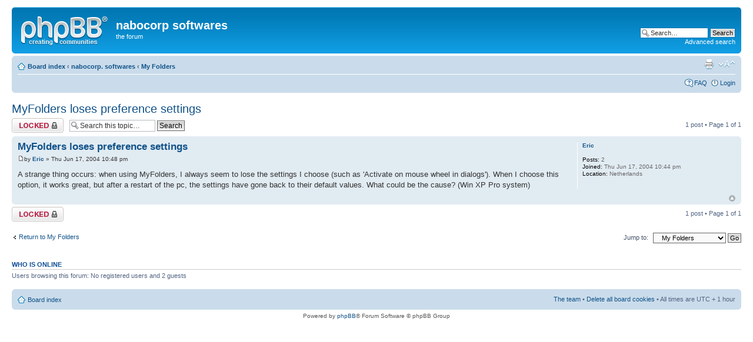

--- FILE ---
content_type: text/html; charset=UTF-8
request_url: https://nabocorp.com/forums/viewtopic.php?f=7&t=394&sid=1540a8b299c1ff9c0e4f06f097a8179c
body_size: 3268
content:
<!DOCTYPE html PUBLIC "-//W3C//DTD XHTML 1.0 Strict//EN" "http://www.w3.org/TR/xhtml1/DTD/xhtml1-strict.dtd">
<html xmlns="http://www.w3.org/1999/xhtml" dir="ltr" lang="en-gb" xml:lang="en-gb">
<head>

<meta http-equiv="content-type" content="text/html; charset=UTF-8" />
<meta http-equiv="content-style-type" content="text/css" />
<meta http-equiv="content-language" content="en-gb" />
<meta http-equiv="imagetoolbar" content="no" />
<meta name="resource-type" content="document" />
<meta name="distribution" content="global" />
<meta name="keywords" content="" />
<meta name="description" content="" />

<title>nabocorp softwares &bull; View topic - MyFolders loses preference settings</title>



<!--
	phpBB style name: prosilver
	Based on style:   prosilver (this is the default phpBB3 style)
	Original author:  Tom Beddard ( http://www.subBlue.com/ )
	Modified by:

	NOTE: This page was generated by phpBB, the free open-source bulletin board package.
	      The phpBB Group is not responsible for the content of this page and forum. For more information
	      about phpBB please visit http://www.phpbb.com
-->

<script type="text/javascript">
// <![CDATA[
	var jump_page = 'Enter the page number you wish to go to:';
	var on_page = '1';
	var per_page = '';
	var base_url = '';
	var style_cookie = 'phpBBstyle';
	var style_cookie_settings = '; path=/; domain=.nabocorp.com';
	var onload_functions = new Array();
	var onunload_functions = new Array();

	

	/**
	* Find a member
	*/
	function find_username(url)
	{
		popup(url, 760, 570, '_usersearch');
		return false;
	}

	/**
	* New function for handling multiple calls to window.onload and window.unload by pentapenguin
	*/
	window.onload = function()
	{
		for (var i = 0; i < onload_functions.length; i++)
		{
			eval(onload_functions[i]);
		}
	};

	window.onunload = function()
	{
		for (var i = 0; i < onunload_functions.length; i++)
		{
			eval(onunload_functions[i]);
		}
	};

// ]]>
</script>
<script type="text/javascript" src="./styles/prosilver/template/styleswitcher.js"></script>
<script type="text/javascript" src="./styles/prosilver/template/forum_fn.js"></script>

<link href="./styles/prosilver/theme/print.css" rel="stylesheet" type="text/css" media="print" title="printonly" />
<link href="./style.php?id=1&amp;lang=en&amp;sid=9becceff57a6adca14be115335251fda" rel="stylesheet" type="text/css" media="screen, projection" />

<link href="./styles/prosilver/theme/normal.css" rel="stylesheet" type="text/css" title="A" />
<link href="./styles/prosilver/theme/medium.css" rel="alternate stylesheet" type="text/css" title="A+" />
<link href="./styles/prosilver/theme/large.css" rel="alternate stylesheet" type="text/css" title="A++" />



</head>

<body id="phpbb" class="section-viewtopic ltr">

<div id="wrap">
	<a id="top" name="top" accesskey="t"></a>
	<div id="page-header">
		<div class="headerbar">
			<div class="inner"><span class="corners-top"><span></span></span>

			<div id="site-description">
				<a href="./index.php?sid=9becceff57a6adca14be115335251fda" title="Board index" id="logo"><img src="./styles/prosilver/imageset/site_logo.gif" width="149" height="52" alt="" title="" /></a>
				<h1>nabocorp softwares</h1>
				<p>the forum</p>
				<p class="skiplink"><a href="#start_here">Skip to content</a></p>
			</div>

		
			<div id="search-box">
				<form action="./search.php?sid=9becceff57a6adca14be115335251fda" method="get" id="search">
				<fieldset>
					<input name="keywords" id="keywords" type="text" maxlength="128" title="Search for keywords" class="inputbox search" value="Search…" onclick="if(this.value=='Search…')this.value='';" onblur="if(this.value=='')this.value='Search…';" />
					<input class="button2" value="Search" type="submit" /><br />
					<a href="./search.php?sid=9becceff57a6adca14be115335251fda" title="View the advanced search options">Advanced search</a> <input type="hidden" name="sid" value="9becceff57a6adca14be115335251fda" />

				</fieldset>
				</form>
			</div>
		

			<span class="corners-bottom"><span></span></span></div>
		</div>

		<div class="navbar">
			<div class="inner"><span class="corners-top"><span></span></span>

			<ul class="linklist navlinks">
				<li class="icon-home"><a href="./index.php?sid=9becceff57a6adca14be115335251fda" accesskey="h">Board index</a>  <strong>&#8249;</strong> <a href="./viewforum.php?f=11&amp;sid=9becceff57a6adca14be115335251fda">nabocorp. softwares</a> <strong>&#8249;</strong> <a href="./viewforum.php?f=7&amp;sid=9becceff57a6adca14be115335251fda">My Folders</a></li>

				<li class="rightside"><a href="#" onclick="fontsizeup(); return false;" onkeypress="return fontsizeup(event);" class="fontsize" title="Change font size">Change font size</a></li>

				<li class="rightside"><a href="./viewtopic.php?f=7&amp;t=394&amp;sid=9becceff57a6adca14be115335251fda&amp;view=print" title="Print view" accesskey="p" class="print">Print view</a></li>
			</ul>

			

			<ul class="linklist rightside">
				<li class="icon-faq"><a href="./faq.php?sid=9becceff57a6adca14be115335251fda" title="Frequently Asked Questions">FAQ</a></li>
				
					<li class="icon-logout"><a href="./ucp.php?mode=login&amp;sid=9becceff57a6adca14be115335251fda" title="Login" accesskey="x">Login</a></li>
				
			</ul>

			<span class="corners-bottom"><span></span></span></div>
		</div>

	</div>

	<a name="start_here"></a>
	<div id="page-body">
		
<h2><a href="./viewtopic.php?f=7&amp;t=394&amp;sid=9becceff57a6adca14be115335251fda">MyFolders loses preference settings</a></h2>
<!-- NOTE: remove the style="display: none" when you want to have the forum description on the topic body --><div style="display: none !important;">discuss anything related to My Folders including links to nice icons site or whatever!<br /></div>

<div class="topic-actions">

	<div class="buttons">
	
		<div class="locked-icon"><a href="./posting.php?mode=reply&amp;f=7&amp;t=394&amp;sid=9becceff57a6adca14be115335251fda" title="This topic is locked, you cannot edit posts or make further replies."><span></span>Topic locked</a></div>
	
	</div>

	
		<div class="search-box">
			<form method="get" id="topic-search" action="./search.php?sid=9becceff57a6adca14be115335251fda">
			<fieldset>
				<input class="inputbox search tiny"  type="text" name="keywords" id="search_keywords" size="20" value="Search this topic…" onclick="if(this.value=='Search this topic…')this.value='';" onblur="if(this.value=='')this.value='Search this topic…';" />
				<input class="button2" type="submit" value="Search" />
				<input type="hidden" name="t" value="394" />
<input type="hidden" name="sf" value="msgonly" />
<input type="hidden" name="sid" value="9becceff57a6adca14be115335251fda" />

			</fieldset>
			</form>
		</div>
	
		<div class="pagination">
			1 post
			 &bull; Page <strong>1</strong> of <strong>1</strong>
		</div>
	

</div>
<div class="clear"></div>


	<div id="p1086" class="post bg2">
		<div class="inner"><span class="corners-top"><span></span></span>

		<div class="postbody">
			

			<h3 class="first"><a href="#p1086">MyFolders loses preference settings</a></h3>
			<p class="author"><a href="./viewtopic.php?p=1086&amp;sid=9becceff57a6adca14be115335251fda#p1086"><img src="./styles/prosilver/imageset/icon_post_target.gif" width="11" height="9" alt="Post" title="Post" /></a>by <strong><a href="./memberlist.php?mode=viewprofile&amp;u=428&amp;sid=9becceff57a6adca14be115335251fda">Eric</a></strong> &raquo; Thu Jun 17, 2004 10:48 pm </p>

			

			<div class="content">A strange thing occurs: when using MyFolders, I always seem to lose the settings I choose (such as 'Activate on mouse wheel in dialogs'). When I choose this option, it works great, but after a restart of the pc, the settings have gone back to their default values. What could be the cause? (Win XP Pro system)</div>

			

		</div>

		
			<dl class="postprofile" id="profile1086">
			<dt>
				<a href="./memberlist.php?mode=viewprofile&amp;u=428&amp;sid=9becceff57a6adca14be115335251fda">Eric</a>
			</dt>

			

		<dd>&nbsp;</dd>

		<dd><strong>Posts:</strong> 2</dd><dd><strong>Joined:</strong> Thu Jun 17, 2004 10:44 pm</dd><dd><strong>Location:</strong> Netherlands</dd>

		</dl>
	

		<div class="back2top"><a href="#wrap" class="top" title="Top">Top</a></div>

		<span class="corners-bottom"><span></span></span></div>
	</div>

	<hr class="divider" />


<div class="topic-actions">
	<div class="buttons">
	
		<div class="locked-icon"><a href="./posting.php?mode=reply&amp;f=7&amp;t=394&amp;sid=9becceff57a6adca14be115335251fda" title="This topic is locked, you cannot edit posts or make further replies."><span></span>Topic locked</a></div>
	
	</div>

	
		<div class="pagination">
			1 post
			 &bull; Page <strong>1</strong> of <strong>1</strong>
		</div>
	
</div>


	<p></p><p><a href="./viewforum.php?f=7&amp;sid=9becceff57a6adca14be115335251fda" class="left-box left" accesskey="r">Return to My Folders</a></p>

	<form method="post" id="jumpbox" action="./viewforum.php?sid=9becceff57a6adca14be115335251fda" onsubmit="if(this.f.value == -1){return false;}">

	
		<fieldset class="jumpbox">
	
			<label for="f" accesskey="j">Jump to:</label>
			<select name="f" id="f" onchange="if(this.options[this.selectedIndex].value != -1){ document.forms['jumpbox'].submit() }">
			
				<option value="-1">Select a forum</option>
			<option value="-1">------------------</option>
				<option value="11">nabocorp. softwares</option>
			
				<option value="3">&nbsp; &nbsp;cam2pc</option>
			
				<option value="7" selected="selected">&nbsp; &nbsp;My Folders</option>
			
				<option value="8">&nbsp; &nbsp;Photopod</option>
			
				<option value="6">&nbsp; &nbsp;picsaver</option>
			
				<option value="9">&nbsp; &nbsp;nTouch</option>
			
				<option value="4">&nbsp; &nbsp;nabopoll</option>
			
			</select>
			<input type="submit" value="Go" class="button2" />
		</fieldset>
	</form>


	<h3>Who is online</h3>
	<p>Users browsing this forum: No registered users and 2 guests</p>
</div>

<div id="page-footer">

	<div class="navbar">
		<div class="inner"><span class="corners-top"><span></span></span>

		<ul class="linklist">
			<li class="icon-home"><a href="./index.php?sid=9becceff57a6adca14be115335251fda" accesskey="h">Board index</a></li>
				
			<li class="rightside"><a href="./memberlist.php?mode=leaders&amp;sid=9becceff57a6adca14be115335251fda">The team</a> &bull; <a href="./ucp.php?mode=delete_cookies&amp;sid=9becceff57a6adca14be115335251fda">Delete all board cookies</a> &bull; All times are UTC + 1 hour </li>
		</ul>

		<span class="corners-bottom"><span></span></span></div>
	</div>

	<div class="copyright">Powered by <a href="http://www.phpbb.com/">phpBB</a>&reg; Forum Software &copy; phpBB Group
		
	</div>
</div>

</div>

<div>
	<a id="bottom" name="bottom" accesskey="z"></a>
	
</div>

</body>
</html>